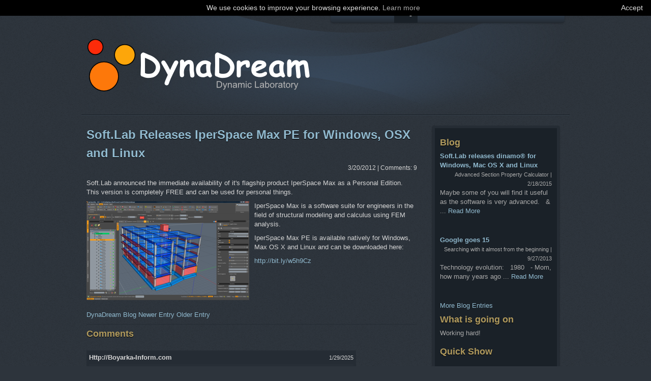

--- FILE ---
content_type: text/html; charset=utf-8
request_url: http://www.dynadream.com/ddweb/Special_Blog?id=18
body_size: 4696
content:
<!DOCTYPE html PUBLIC "-//W3C//DTD XHTML 1.0 Transitional//EN" "http://www.w3.org/TR/xhtml1/DTD/xhtml1-transitional.dtd">
<html xmlns="http://www.w3.org/1999/xhtml" xml:lang="en" lang="en">

<head>

<title>Soft.Lab Releases IperSpace Max PE for Windows, OSX and Linux - DynaDream - Dynamic Laboratory</title>
<meta name="keywords" content="Soft.Lab Releases IperSpace Max PE for Windows, OSX and Linux, ufall,  platform,  game,  jump,  fall,  arcade,  action,  3d,  physic,  iPhone,  iPod,  iPad,  realsoft3d,  graphics,  programming,  opengl,  gui,  android,  iOS" />
<meta name="description" content="Soft.Lab Releases IperSpace Max PE for Windows, OSX and Linux. Located in Italy, DynaDream is a privately held game development and entertainment company established in 2002 by Carlo Lanzotti. Copyright (C) 2010 DynaDream. All Rights Reserved." />
<meta name="generator" content="Typesetter CMS" />
<link rel="stylesheet" type="text/css" href="/ddweb/data/_cache/combined_1cc7075o8cvnycp4p71dg4.css"/>
<link rel="alternate" type="application/atom+xml" href="/ddweb/Blog_Feed" /><link href='https://fonts.googleapis.com/css?family=Lobster+Two:700' rel='stylesheet' type='text/css'>
</head>


<body>
<div id="header">
<div><div class="gpArea_Extra_Header GPAREA"><div class="GPAREA filetype-text"><p>
	&nbsp;</p>
</div></div></div>
<div class="nav"><div class="gpArea_TopTwoMenu GPAREA"><ul class="menu_top"><li class="li_0"><a href="/ddweb/" title="Home">Home</a></li><li class="li_1"><a href="/ddweb/Software" title="Software" class="haschildren">Software</a><ul><li class="li_0"><a href="/ddweb/DynAtomic" title="DynAtomic">DynAtomic</a></li><li class="li_1"><a href="/ddweb/uFall" title="uFall">uFall</a></li><li class="li_2"><a href="/ddweb/Escape_From_The_Moon" title="Escape From The Moon">Escape From The Moon</a></li><li class="li_3"><a href="/ddweb/Fong" title="Fong">Fong</a></li><li class="li_4"><a href="/ddweb/dynalib" title="dynalib">dynalib</a></li></ul></li><li class="li_2 selected_li"><a href="/ddweb/Special_Blog" title="Blog" class="selected">Blog</a></li><li class="li_3"><a href="/ddweb/Download" title="Download">Download</a></li><li class="li_4"><a href="/ddweb/About" title="About">About</a></li><li class="li_5"><a href="/ddweb/Special_Contact" title="Contact">Contact</a></li></ul></div></div>
</div>

<div id="content">
<div class="page"><div id="gpx_content" class=" cf"><div class="blog_post single_blog_item " ><h2 id="blog_post_18"><a href="/ddweb/Special_Blog?id=18" >Soft.Lab Releases IperSpace Max PE for Windows, OSX and Linux</a></h2> <div class="simple_blog_info">   <span class="simple_blog_date">3/20/2012</span>  <span class="space"> | </span>  <span class="simple_blog_comments">Comments: 9</span> </div><div class="twysiwygr"><p>
	Soft.Lab announced the immediate availability of it&#39;s flagship product IperSpace Max as a Personal Edition. This version is completely FREE and can be used for personal things.</p>
<p style="text-align: center; ">
	<img alt="" src="/ddweb/data/_uploaded/image/imax/ismax_pe_sh.png" style="width: 320px; height: 194px; " /></p>
<p>
	IperSpace Max is a software suite for engineers in the field of structural modeling and calculus using FEM analysis.</p>
<p>
	IperSpace Max PE is available natively for Windows, Max OS X and Linux and can be downloaded here:</p>
<p>
	<a href="http://bit.ly/w5h9Cz" target="_blank">http://bit.ly/w5h9Cz</a></p>
</div></div><br/><div class="clear"></div><p class="blog_nav_links"><a href="/ddweb/Special_Blog" class="blog_home" title="DynaDream Blog">DynaDream Blog</a>&nbsp;<a href="/ddweb/Special_Blog?id=19" class="blog_newer">Newer Entry</a>&nbsp;<a href="/ddweb/Special_Blog?id=16" class="blog_older">Older Entry</a></p><div class="comment_container"><h3>Comments</h3><div class="comment_area"><p class="name"><b>Http://Boyarka-Inform.com</b> &nbsp; <span>1/29/2025</span></p><p class="comment">We are a group off volunteers and opening <br />
a new scheme in our community. Your site provixed us with valuable information too work on. You've done a formidable job and our entire community willl <br />
be grateful to you. http://Boyarka-Inform.com/</p></div><div class="comment_area"><p class="name"><b>Anthonyemofe</b> &nbsp; <span>3/ 8/2025</span></p><p class="comment">Cryptocurrency tax news</p></div><div class="comment_area"><p class="name"><b>Larryses</b> &nbsp; <span>3/12/2025</span></p><p class="comment">In the game "Escape From The Moon,Whir.store! Mix your coins quickly and securely today. ] <br />
 <br />
In an era where digital privacy is paramount, Whir.store offers the ideal solution for secure, anonymous transactions. <br />
 <br />
 Step into the future of secure crypto transactions with Whir.store! Start mixing now and take full control of your financial privacy.</p></div><div class="comment_area"><p class="name"><b>Larryses</b> &nbsp; <span>3/12/2025</span></p><p class="comment">Protect your crypto portfolio with ! Our innovative mixing service guarantees top-tier security and complete anonymity for every transaction. ] <br />
 <br />
 Trust Whir.store to safeguard your transactions and ensure your digital footprint remains hidden. <br />
 <br />
Join a community of savvy crypto enthusiasts who rely on Whir.store for discreet and secure coin mixing. Embark on your journey to complete privacy today!</p></div><div class="comment_area"><p class="name"><b>Larryses</b> &nbsp; <span>3/13/2025</span></p><p class="comment">Protect your crypto portfolio with ! Our innovative mixing service guarantees top-tier security and complete anonymity for every transaction. ] <br />
 <br />
 Don’t risk exposure—choose Whir.store for reliable coin mixing that keeps your crypto activities confidential. <br />
 <br />
Join a community of savvy crypto enthusiasts who rely on Whir.store for discreet and secure coin mixing. Embark on your journey to complete privacy today!</p></div><div class="comment_area"><p class="name"><b>Larryses</b> &nbsp; <span>3/13/2025</span></p><p class="comment">Keep your financial dealings under wraps with ! Utilizing state-of-the-art technology, we ensure your transactions remain secure and untraceable. ] <br />
 <br />
 Trust Whir.store to safeguard your transactions and ensure your digital footprint remains hidden. <br />
 <br />
Join a community of savvy crypto enthusiasts who rely on Whir.store for discreet and secure coin mixing. Embark on your journey to complete privacy today!</p></div><div class="comment_area"><p class="name"><b>JamesAssor</b> &nbsp; <span>10/26/2025</span></p><p class="comment"> <br />
кракен ссылка  <br />
kraken ios</p></div><div class="comment_area"><p class="name"><b>PerplexityKupitsor</b> &nbsp; <span>11/23/2025</span></p><p class="comment">perplexity max купить подписку https://uniqueartworks.ru/perplexity-kupit.html</p></div><div class="comment_area"><p class="name"><b>LasMujeresPDFsor</b> &nbsp; <span>12/ 6/2025</span></p><p class="comment">Terapeuta reconocida revela cómo dejar de amar demasiado https://lasmujeresqueamandemasiadopdf.cyou/ resumen del libro las mujeres que aman demasiado</p></div><h3>Leave Comment</h3><form method="post" action="/ddweb/Special_Blog?id=18"><ul><li><label>Name</label><br/><input type="text" name="name" class="text" value="" /></li><li><label>Comment</label><br/><textarea name="comment" cols="30" rows="7" ></textarea></li><input type="hidden" name="anti_spam_submitted" value="anti_spam_submitted" /><li><label>Captcha</label><br/><script src="https://www.google.com/recaptcha/api.js" async defer></script><div class="g-recaptcha" data-theme="light" data-sitekey="6Ldm4sASAAAAAKcuetNbMM4umwqsxKkb2W_DOXOz "></div></li><li><input type="hidden" name="cmd" value="Add Comment" /><input type="submit" name="" class="submit" value="Add Comment" /></li></ul></form></div></div><div id="gpAfterContent"><div class="gpArea_ GPAREA"></div></div></div>
<div class="sidebar"><div class="gpArea_Simple_Blog GPAREA"><h3><a href="/ddweb/index.php/Special_Blog" title="Blog">Blog</a></h3><b class="simple_blog_title"><a href="/ddweb/index.php/Special_Blog?id=22" >Soft.Lab releases dinamo® for Windows, Mac OS X and Linux</a></b> <div class="simple_blog_info"> <span class="simple_blog_subtitle">Advanced Section Property Calculator</span>  <span class="space"> | </span>  <span class="simple_blog_date">2/18/2015</span>   </div><p class="simple_blog_abbrev">Maybe some of you will find it useful as the software is very advanced.



&nbsp;

& ... <a href="/ddweb/index.php/Special_Blog?id=22" >Read More</a></p><b class="simple_blog_title"><a href="/ddweb/index.php/Special_Blog?id=21" >Google goes 15</a></b> <div class="simple_blog_info"> <span class="simple_blog_subtitle">Searching with it almost from the beginning</span>  <span class="space"> | </span>  <span class="simple_blog_date">9/27/2013</span>   </div><p class="simple_blog_abbrev">
	Technology evolution:

	&nbsp;

	1980

	&nbsp;

	- Mom, how many years ago ... <a href="/ddweb/index.php/Special_Blog?id=21" >Read More</a></p><a href="/ddweb/index.php/Special_Blog" title="More Blog Entries">More Blog Entries</a></div><div class="gpArea_Extra_Side_Menu GPAREA"><div class="GPAREA filetype-text"><h3 style="text-align: left; ">What is going on</h3>

<p>Working hard!</p>
</div></div><div class="gpArea_Extra_Quick_Show GPAREA"><div class="GPAREA filetype-text"><h3><strong>Quick Show</strong></h3>

<p align="center"><iframe allowfullscreen="" class="youtube-player" frameborder="0" height="180" src="https://www.youtube.com/embed/Uzio2zztK-E" title="YouTube video player" type="text/html" width="200"></iframe></p>

<p align="center">Tech Demo of our Multiplatforms SDK Engine: <a href="/ddweb/index.php/Technology">DynaLib</a></p>
</div></div><div class="gpArea_Cycle_ss GPAREA"><script type="text/javascript">
		$(document).ready(function() {
		$(".cycle_ss").cycle();
		});
		</script></div><div class="gpArea_Simple_Blog_Categories GPAREA"><div class="simple_blog_gadget"><div><span class="simple_blog_gadget_label">Categories</span><ul></ul></div></div></div><div class="gpArea_Simple_Blog_Archives GPAREA"><div class="simple_blog_gadget"><div><span class="simple_blog_gadget_label">Archives</span><ul><li><div class="simple_blog_gadget_year">2011</div><ul><li><a class="blog_gadget_link">January (3)</a><ul class="simple_blog_category_posts nodisplay"><li><a href="/ddweb/index.php/Special_Blog?id=1" >New_Web_Site</a></li><li><a href="/ddweb/index.php/Special_Blog?id=2" >uFall_Frequently_Asked_Questions</a></li><li><a href="/ddweb/index.php/Special_Blog?id=4" >DynAtomic_Videos</a></li></ul></li></ul><ul><li><a class="blog_gadget_link">February (5)</a><ul class="simple_blog_category_posts nodisplay"><li><a href="/ddweb/index.php/Special_Blog?id=5" >dynalib_tech_SDK_demo_updated</a></li><li><a href="/ddweb/index.php/Special_Blog?id=6" >An_Indie_Developer_Experience_on_the_Apple_App_Store</a></li><li><a href="/ddweb/index.php/Special_Blog?id=7" >This_Super-Hero_need_a_mantle</a></li><li><a href="/ddweb/index.php/Special_Blog?id=8" >Indie_revenge_-_The_Tiny_Wings_succes</a></li><li><a href="/ddweb/index.php/Special_Blog?id=9" >The_New_(i)Pad_Review_(Exclusive)</a></li></ul></li></ul><ul><li><a class="blog_gadget_link">March (1)</a><ul class="simple_blog_category_posts nodisplay"><li><a href="/ddweb/index.php/Special_Blog?id=10" >uFall_Lite_on_Mac_OSX</a></li></ul></li></ul><ul><li><a class="blog_gadget_link">April (1)</a><ul class="simple_blog_category_posts nodisplay"><li><a href="/ddweb/index.php/Special_Blog?id=11" >uFall_Promo_Codes!</a></li></ul></li></ul><ul><li><a class="blog_gadget_link">May (2)</a><ul class="simple_blog_category_posts nodisplay"><li><a href="/ddweb/index.php/Special_Blog?id=12" >DynAtomic_Released</a></li><li><a href="/ddweb/index.php/Special_Blog?id=14" >NVidia_Kal-El_Demo_Previews_Future_of_Mobile_Gaming</a></li></ul></li></ul><ul><li><a class="blog_gadget_link">July (1)</a><ul class="simple_blog_category_posts nodisplay"><li><a href="/ddweb/index.php/Special_Blog?id=15" >The_Indies_Vault_-_IDRTG</a></li></ul></li></ul><ul><li><a class="blog_gadget_link">September (1)</a><ul class="simple_blog_category_posts nodisplay"><li><a href="/ddweb/index.php/Special_Blog?id=16" >UARS_Satellite_to_Fall_Down_on_Earth</a></li></ul></li></ul></li><li><div class="simple_blog_gadget_year">2012</div><ul><li><a class="blog_gadget_link">March (1)</a><ul class="simple_blog_category_posts nodisplay"><li><a href="/ddweb/index.php/Special_Blog?id=18" >Soft.Lab Releases IperSpace Max PE for Windows, OSX and Linux</a></li></ul></li></ul><ul><li><a class="blog_gadget_link">September (1)</a><ul class="simple_blog_category_posts nodisplay"><li><a href="/ddweb/index.php/Special_Blog?id=19" >Blender - When Open Source Matter</a></li></ul></li></ul></li><li><div class="simple_blog_gadget_year">2013</div><ul><li><a class="blog_gadget_link">February (1)</a><ul class="simple_blog_category_posts nodisplay"><li><a href="/ddweb/index.php/Special_Blog?id=20" >Showing AdMob's ads using native activity with Android's NDK</a></li></ul></li></ul><ul><li><a class="blog_gadget_link">September (1)</a><ul class="simple_blog_category_posts nodisplay"><li><a href="/ddweb/index.php/Special_Blog?id=21" >Google goes 15</a></li></ul></li></ul></li><li><div class="simple_blog_gadget_year">2015</div><ul><li><a class="blog_gadget_link">February (1)</a><ul class="simple_blog_category_posts nodisplay"><li><a href="/ddweb/index.php/Special_Blog?id=22" >Soft.Lab releases dinamo® for Windows, Mac OS X and Linux</a></li></ul></li></ul></li></ul></div></div></div></div>
</div>

<div id="footer">
<div><div class="gpArea_Extra_Footer1 GPAREA"><div class="GPAREA filetype-text"></div></div></div>
<div><div class="gpArea_Extra_Footer2 GPAREA"><div class="GPAREA filetype-text"></div></div></div>
<div><div class="gpArea_Extra_Footer3 GPAREA"><div class="GPAREA filetype-text"></div></div></div>
</div>

<div class="admin"><p> <span class="sitemap_link"><a href="/ddweb/Special_Site_Map" title="Site Map">Site Map</a></span> <span class="login_link"><a href="/ddweb/Admin?file=Special_Blog" rel="nofollow" data-cmd="login" title="Login">Login</a></span>

</p></div>

<script type="text/javascript">
var gaJsHost = (("https:" == document.location.protocol) ? "https://ssl." : "http://www.");
document.write(unescape("%3Cscript src='" + gaJsHost + "google-analytics.com/ga.js' type='text/javascript'%3E%3C/script%3E"));
</script>
<script type="text/javascript">
try {
    var pageTracker = _gat._getTracker("UA-8868740-1");
    pageTracker._trackPageview();
} catch(err) {}</script>
<script type="text/javascript" id="cookiebanner"
src="https://www.dynadream.com/cookiealert/cookiebanner.js" 
data-position="top" 
bg="FFF"     
data-message="We use cookies to improve your browsing experience." 
data-close-text="Accept">
</script>


<script type="text/javascript" src="/ddweb/data/_cache/combined_1ahs3uuo64w3i2boop71dg4.js"></script>
<script>
$(function(){$(".blog_gadget_link").click(function(){ $(this).next(".nodisplay").toggle(); });});
</script>

</body>
</html>


--- FILE ---
content_type: text/html; charset=utf-8
request_url: https://www.google.com/recaptcha/api2/anchor?ar=1&k=6Ldm4sASAAAAAKcuetNbMM4umwqsxKkb2W_DOXOz%20&co=aHR0cDovL3d3dy5keW5hZHJlYW0uY29tOjgw&hl=en&v=PoyoqOPhxBO7pBk68S4YbpHZ&theme=light&size=normal&anchor-ms=20000&execute-ms=30000&cb=rxccidb35thu
body_size: 49253
content:
<!DOCTYPE HTML><html dir="ltr" lang="en"><head><meta http-equiv="Content-Type" content="text/html; charset=UTF-8">
<meta http-equiv="X-UA-Compatible" content="IE=edge">
<title>reCAPTCHA</title>
<style type="text/css">
/* cyrillic-ext */
@font-face {
  font-family: 'Roboto';
  font-style: normal;
  font-weight: 400;
  font-stretch: 100%;
  src: url(//fonts.gstatic.com/s/roboto/v48/KFO7CnqEu92Fr1ME7kSn66aGLdTylUAMa3GUBHMdazTgWw.woff2) format('woff2');
  unicode-range: U+0460-052F, U+1C80-1C8A, U+20B4, U+2DE0-2DFF, U+A640-A69F, U+FE2E-FE2F;
}
/* cyrillic */
@font-face {
  font-family: 'Roboto';
  font-style: normal;
  font-weight: 400;
  font-stretch: 100%;
  src: url(//fonts.gstatic.com/s/roboto/v48/KFO7CnqEu92Fr1ME7kSn66aGLdTylUAMa3iUBHMdazTgWw.woff2) format('woff2');
  unicode-range: U+0301, U+0400-045F, U+0490-0491, U+04B0-04B1, U+2116;
}
/* greek-ext */
@font-face {
  font-family: 'Roboto';
  font-style: normal;
  font-weight: 400;
  font-stretch: 100%;
  src: url(//fonts.gstatic.com/s/roboto/v48/KFO7CnqEu92Fr1ME7kSn66aGLdTylUAMa3CUBHMdazTgWw.woff2) format('woff2');
  unicode-range: U+1F00-1FFF;
}
/* greek */
@font-face {
  font-family: 'Roboto';
  font-style: normal;
  font-weight: 400;
  font-stretch: 100%;
  src: url(//fonts.gstatic.com/s/roboto/v48/KFO7CnqEu92Fr1ME7kSn66aGLdTylUAMa3-UBHMdazTgWw.woff2) format('woff2');
  unicode-range: U+0370-0377, U+037A-037F, U+0384-038A, U+038C, U+038E-03A1, U+03A3-03FF;
}
/* math */
@font-face {
  font-family: 'Roboto';
  font-style: normal;
  font-weight: 400;
  font-stretch: 100%;
  src: url(//fonts.gstatic.com/s/roboto/v48/KFO7CnqEu92Fr1ME7kSn66aGLdTylUAMawCUBHMdazTgWw.woff2) format('woff2');
  unicode-range: U+0302-0303, U+0305, U+0307-0308, U+0310, U+0312, U+0315, U+031A, U+0326-0327, U+032C, U+032F-0330, U+0332-0333, U+0338, U+033A, U+0346, U+034D, U+0391-03A1, U+03A3-03A9, U+03B1-03C9, U+03D1, U+03D5-03D6, U+03F0-03F1, U+03F4-03F5, U+2016-2017, U+2034-2038, U+203C, U+2040, U+2043, U+2047, U+2050, U+2057, U+205F, U+2070-2071, U+2074-208E, U+2090-209C, U+20D0-20DC, U+20E1, U+20E5-20EF, U+2100-2112, U+2114-2115, U+2117-2121, U+2123-214F, U+2190, U+2192, U+2194-21AE, U+21B0-21E5, U+21F1-21F2, U+21F4-2211, U+2213-2214, U+2216-22FF, U+2308-230B, U+2310, U+2319, U+231C-2321, U+2336-237A, U+237C, U+2395, U+239B-23B7, U+23D0, U+23DC-23E1, U+2474-2475, U+25AF, U+25B3, U+25B7, U+25BD, U+25C1, U+25CA, U+25CC, U+25FB, U+266D-266F, U+27C0-27FF, U+2900-2AFF, U+2B0E-2B11, U+2B30-2B4C, U+2BFE, U+3030, U+FF5B, U+FF5D, U+1D400-1D7FF, U+1EE00-1EEFF;
}
/* symbols */
@font-face {
  font-family: 'Roboto';
  font-style: normal;
  font-weight: 400;
  font-stretch: 100%;
  src: url(//fonts.gstatic.com/s/roboto/v48/KFO7CnqEu92Fr1ME7kSn66aGLdTylUAMaxKUBHMdazTgWw.woff2) format('woff2');
  unicode-range: U+0001-000C, U+000E-001F, U+007F-009F, U+20DD-20E0, U+20E2-20E4, U+2150-218F, U+2190, U+2192, U+2194-2199, U+21AF, U+21E6-21F0, U+21F3, U+2218-2219, U+2299, U+22C4-22C6, U+2300-243F, U+2440-244A, U+2460-24FF, U+25A0-27BF, U+2800-28FF, U+2921-2922, U+2981, U+29BF, U+29EB, U+2B00-2BFF, U+4DC0-4DFF, U+FFF9-FFFB, U+10140-1018E, U+10190-1019C, U+101A0, U+101D0-101FD, U+102E0-102FB, U+10E60-10E7E, U+1D2C0-1D2D3, U+1D2E0-1D37F, U+1F000-1F0FF, U+1F100-1F1AD, U+1F1E6-1F1FF, U+1F30D-1F30F, U+1F315, U+1F31C, U+1F31E, U+1F320-1F32C, U+1F336, U+1F378, U+1F37D, U+1F382, U+1F393-1F39F, U+1F3A7-1F3A8, U+1F3AC-1F3AF, U+1F3C2, U+1F3C4-1F3C6, U+1F3CA-1F3CE, U+1F3D4-1F3E0, U+1F3ED, U+1F3F1-1F3F3, U+1F3F5-1F3F7, U+1F408, U+1F415, U+1F41F, U+1F426, U+1F43F, U+1F441-1F442, U+1F444, U+1F446-1F449, U+1F44C-1F44E, U+1F453, U+1F46A, U+1F47D, U+1F4A3, U+1F4B0, U+1F4B3, U+1F4B9, U+1F4BB, U+1F4BF, U+1F4C8-1F4CB, U+1F4D6, U+1F4DA, U+1F4DF, U+1F4E3-1F4E6, U+1F4EA-1F4ED, U+1F4F7, U+1F4F9-1F4FB, U+1F4FD-1F4FE, U+1F503, U+1F507-1F50B, U+1F50D, U+1F512-1F513, U+1F53E-1F54A, U+1F54F-1F5FA, U+1F610, U+1F650-1F67F, U+1F687, U+1F68D, U+1F691, U+1F694, U+1F698, U+1F6AD, U+1F6B2, U+1F6B9-1F6BA, U+1F6BC, U+1F6C6-1F6CF, U+1F6D3-1F6D7, U+1F6E0-1F6EA, U+1F6F0-1F6F3, U+1F6F7-1F6FC, U+1F700-1F7FF, U+1F800-1F80B, U+1F810-1F847, U+1F850-1F859, U+1F860-1F887, U+1F890-1F8AD, U+1F8B0-1F8BB, U+1F8C0-1F8C1, U+1F900-1F90B, U+1F93B, U+1F946, U+1F984, U+1F996, U+1F9E9, U+1FA00-1FA6F, U+1FA70-1FA7C, U+1FA80-1FA89, U+1FA8F-1FAC6, U+1FACE-1FADC, U+1FADF-1FAE9, U+1FAF0-1FAF8, U+1FB00-1FBFF;
}
/* vietnamese */
@font-face {
  font-family: 'Roboto';
  font-style: normal;
  font-weight: 400;
  font-stretch: 100%;
  src: url(//fonts.gstatic.com/s/roboto/v48/KFO7CnqEu92Fr1ME7kSn66aGLdTylUAMa3OUBHMdazTgWw.woff2) format('woff2');
  unicode-range: U+0102-0103, U+0110-0111, U+0128-0129, U+0168-0169, U+01A0-01A1, U+01AF-01B0, U+0300-0301, U+0303-0304, U+0308-0309, U+0323, U+0329, U+1EA0-1EF9, U+20AB;
}
/* latin-ext */
@font-face {
  font-family: 'Roboto';
  font-style: normal;
  font-weight: 400;
  font-stretch: 100%;
  src: url(//fonts.gstatic.com/s/roboto/v48/KFO7CnqEu92Fr1ME7kSn66aGLdTylUAMa3KUBHMdazTgWw.woff2) format('woff2');
  unicode-range: U+0100-02BA, U+02BD-02C5, U+02C7-02CC, U+02CE-02D7, U+02DD-02FF, U+0304, U+0308, U+0329, U+1D00-1DBF, U+1E00-1E9F, U+1EF2-1EFF, U+2020, U+20A0-20AB, U+20AD-20C0, U+2113, U+2C60-2C7F, U+A720-A7FF;
}
/* latin */
@font-face {
  font-family: 'Roboto';
  font-style: normal;
  font-weight: 400;
  font-stretch: 100%;
  src: url(//fonts.gstatic.com/s/roboto/v48/KFO7CnqEu92Fr1ME7kSn66aGLdTylUAMa3yUBHMdazQ.woff2) format('woff2');
  unicode-range: U+0000-00FF, U+0131, U+0152-0153, U+02BB-02BC, U+02C6, U+02DA, U+02DC, U+0304, U+0308, U+0329, U+2000-206F, U+20AC, U+2122, U+2191, U+2193, U+2212, U+2215, U+FEFF, U+FFFD;
}
/* cyrillic-ext */
@font-face {
  font-family: 'Roboto';
  font-style: normal;
  font-weight: 500;
  font-stretch: 100%;
  src: url(//fonts.gstatic.com/s/roboto/v48/KFO7CnqEu92Fr1ME7kSn66aGLdTylUAMa3GUBHMdazTgWw.woff2) format('woff2');
  unicode-range: U+0460-052F, U+1C80-1C8A, U+20B4, U+2DE0-2DFF, U+A640-A69F, U+FE2E-FE2F;
}
/* cyrillic */
@font-face {
  font-family: 'Roboto';
  font-style: normal;
  font-weight: 500;
  font-stretch: 100%;
  src: url(//fonts.gstatic.com/s/roboto/v48/KFO7CnqEu92Fr1ME7kSn66aGLdTylUAMa3iUBHMdazTgWw.woff2) format('woff2');
  unicode-range: U+0301, U+0400-045F, U+0490-0491, U+04B0-04B1, U+2116;
}
/* greek-ext */
@font-face {
  font-family: 'Roboto';
  font-style: normal;
  font-weight: 500;
  font-stretch: 100%;
  src: url(//fonts.gstatic.com/s/roboto/v48/KFO7CnqEu92Fr1ME7kSn66aGLdTylUAMa3CUBHMdazTgWw.woff2) format('woff2');
  unicode-range: U+1F00-1FFF;
}
/* greek */
@font-face {
  font-family: 'Roboto';
  font-style: normal;
  font-weight: 500;
  font-stretch: 100%;
  src: url(//fonts.gstatic.com/s/roboto/v48/KFO7CnqEu92Fr1ME7kSn66aGLdTylUAMa3-UBHMdazTgWw.woff2) format('woff2');
  unicode-range: U+0370-0377, U+037A-037F, U+0384-038A, U+038C, U+038E-03A1, U+03A3-03FF;
}
/* math */
@font-face {
  font-family: 'Roboto';
  font-style: normal;
  font-weight: 500;
  font-stretch: 100%;
  src: url(//fonts.gstatic.com/s/roboto/v48/KFO7CnqEu92Fr1ME7kSn66aGLdTylUAMawCUBHMdazTgWw.woff2) format('woff2');
  unicode-range: U+0302-0303, U+0305, U+0307-0308, U+0310, U+0312, U+0315, U+031A, U+0326-0327, U+032C, U+032F-0330, U+0332-0333, U+0338, U+033A, U+0346, U+034D, U+0391-03A1, U+03A3-03A9, U+03B1-03C9, U+03D1, U+03D5-03D6, U+03F0-03F1, U+03F4-03F5, U+2016-2017, U+2034-2038, U+203C, U+2040, U+2043, U+2047, U+2050, U+2057, U+205F, U+2070-2071, U+2074-208E, U+2090-209C, U+20D0-20DC, U+20E1, U+20E5-20EF, U+2100-2112, U+2114-2115, U+2117-2121, U+2123-214F, U+2190, U+2192, U+2194-21AE, U+21B0-21E5, U+21F1-21F2, U+21F4-2211, U+2213-2214, U+2216-22FF, U+2308-230B, U+2310, U+2319, U+231C-2321, U+2336-237A, U+237C, U+2395, U+239B-23B7, U+23D0, U+23DC-23E1, U+2474-2475, U+25AF, U+25B3, U+25B7, U+25BD, U+25C1, U+25CA, U+25CC, U+25FB, U+266D-266F, U+27C0-27FF, U+2900-2AFF, U+2B0E-2B11, U+2B30-2B4C, U+2BFE, U+3030, U+FF5B, U+FF5D, U+1D400-1D7FF, U+1EE00-1EEFF;
}
/* symbols */
@font-face {
  font-family: 'Roboto';
  font-style: normal;
  font-weight: 500;
  font-stretch: 100%;
  src: url(//fonts.gstatic.com/s/roboto/v48/KFO7CnqEu92Fr1ME7kSn66aGLdTylUAMaxKUBHMdazTgWw.woff2) format('woff2');
  unicode-range: U+0001-000C, U+000E-001F, U+007F-009F, U+20DD-20E0, U+20E2-20E4, U+2150-218F, U+2190, U+2192, U+2194-2199, U+21AF, U+21E6-21F0, U+21F3, U+2218-2219, U+2299, U+22C4-22C6, U+2300-243F, U+2440-244A, U+2460-24FF, U+25A0-27BF, U+2800-28FF, U+2921-2922, U+2981, U+29BF, U+29EB, U+2B00-2BFF, U+4DC0-4DFF, U+FFF9-FFFB, U+10140-1018E, U+10190-1019C, U+101A0, U+101D0-101FD, U+102E0-102FB, U+10E60-10E7E, U+1D2C0-1D2D3, U+1D2E0-1D37F, U+1F000-1F0FF, U+1F100-1F1AD, U+1F1E6-1F1FF, U+1F30D-1F30F, U+1F315, U+1F31C, U+1F31E, U+1F320-1F32C, U+1F336, U+1F378, U+1F37D, U+1F382, U+1F393-1F39F, U+1F3A7-1F3A8, U+1F3AC-1F3AF, U+1F3C2, U+1F3C4-1F3C6, U+1F3CA-1F3CE, U+1F3D4-1F3E0, U+1F3ED, U+1F3F1-1F3F3, U+1F3F5-1F3F7, U+1F408, U+1F415, U+1F41F, U+1F426, U+1F43F, U+1F441-1F442, U+1F444, U+1F446-1F449, U+1F44C-1F44E, U+1F453, U+1F46A, U+1F47D, U+1F4A3, U+1F4B0, U+1F4B3, U+1F4B9, U+1F4BB, U+1F4BF, U+1F4C8-1F4CB, U+1F4D6, U+1F4DA, U+1F4DF, U+1F4E3-1F4E6, U+1F4EA-1F4ED, U+1F4F7, U+1F4F9-1F4FB, U+1F4FD-1F4FE, U+1F503, U+1F507-1F50B, U+1F50D, U+1F512-1F513, U+1F53E-1F54A, U+1F54F-1F5FA, U+1F610, U+1F650-1F67F, U+1F687, U+1F68D, U+1F691, U+1F694, U+1F698, U+1F6AD, U+1F6B2, U+1F6B9-1F6BA, U+1F6BC, U+1F6C6-1F6CF, U+1F6D3-1F6D7, U+1F6E0-1F6EA, U+1F6F0-1F6F3, U+1F6F7-1F6FC, U+1F700-1F7FF, U+1F800-1F80B, U+1F810-1F847, U+1F850-1F859, U+1F860-1F887, U+1F890-1F8AD, U+1F8B0-1F8BB, U+1F8C0-1F8C1, U+1F900-1F90B, U+1F93B, U+1F946, U+1F984, U+1F996, U+1F9E9, U+1FA00-1FA6F, U+1FA70-1FA7C, U+1FA80-1FA89, U+1FA8F-1FAC6, U+1FACE-1FADC, U+1FADF-1FAE9, U+1FAF0-1FAF8, U+1FB00-1FBFF;
}
/* vietnamese */
@font-face {
  font-family: 'Roboto';
  font-style: normal;
  font-weight: 500;
  font-stretch: 100%;
  src: url(//fonts.gstatic.com/s/roboto/v48/KFO7CnqEu92Fr1ME7kSn66aGLdTylUAMa3OUBHMdazTgWw.woff2) format('woff2');
  unicode-range: U+0102-0103, U+0110-0111, U+0128-0129, U+0168-0169, U+01A0-01A1, U+01AF-01B0, U+0300-0301, U+0303-0304, U+0308-0309, U+0323, U+0329, U+1EA0-1EF9, U+20AB;
}
/* latin-ext */
@font-face {
  font-family: 'Roboto';
  font-style: normal;
  font-weight: 500;
  font-stretch: 100%;
  src: url(//fonts.gstatic.com/s/roboto/v48/KFO7CnqEu92Fr1ME7kSn66aGLdTylUAMa3KUBHMdazTgWw.woff2) format('woff2');
  unicode-range: U+0100-02BA, U+02BD-02C5, U+02C7-02CC, U+02CE-02D7, U+02DD-02FF, U+0304, U+0308, U+0329, U+1D00-1DBF, U+1E00-1E9F, U+1EF2-1EFF, U+2020, U+20A0-20AB, U+20AD-20C0, U+2113, U+2C60-2C7F, U+A720-A7FF;
}
/* latin */
@font-face {
  font-family: 'Roboto';
  font-style: normal;
  font-weight: 500;
  font-stretch: 100%;
  src: url(//fonts.gstatic.com/s/roboto/v48/KFO7CnqEu92Fr1ME7kSn66aGLdTylUAMa3yUBHMdazQ.woff2) format('woff2');
  unicode-range: U+0000-00FF, U+0131, U+0152-0153, U+02BB-02BC, U+02C6, U+02DA, U+02DC, U+0304, U+0308, U+0329, U+2000-206F, U+20AC, U+2122, U+2191, U+2193, U+2212, U+2215, U+FEFF, U+FFFD;
}
/* cyrillic-ext */
@font-face {
  font-family: 'Roboto';
  font-style: normal;
  font-weight: 900;
  font-stretch: 100%;
  src: url(//fonts.gstatic.com/s/roboto/v48/KFO7CnqEu92Fr1ME7kSn66aGLdTylUAMa3GUBHMdazTgWw.woff2) format('woff2');
  unicode-range: U+0460-052F, U+1C80-1C8A, U+20B4, U+2DE0-2DFF, U+A640-A69F, U+FE2E-FE2F;
}
/* cyrillic */
@font-face {
  font-family: 'Roboto';
  font-style: normal;
  font-weight: 900;
  font-stretch: 100%;
  src: url(//fonts.gstatic.com/s/roboto/v48/KFO7CnqEu92Fr1ME7kSn66aGLdTylUAMa3iUBHMdazTgWw.woff2) format('woff2');
  unicode-range: U+0301, U+0400-045F, U+0490-0491, U+04B0-04B1, U+2116;
}
/* greek-ext */
@font-face {
  font-family: 'Roboto';
  font-style: normal;
  font-weight: 900;
  font-stretch: 100%;
  src: url(//fonts.gstatic.com/s/roboto/v48/KFO7CnqEu92Fr1ME7kSn66aGLdTylUAMa3CUBHMdazTgWw.woff2) format('woff2');
  unicode-range: U+1F00-1FFF;
}
/* greek */
@font-face {
  font-family: 'Roboto';
  font-style: normal;
  font-weight: 900;
  font-stretch: 100%;
  src: url(//fonts.gstatic.com/s/roboto/v48/KFO7CnqEu92Fr1ME7kSn66aGLdTylUAMa3-UBHMdazTgWw.woff2) format('woff2');
  unicode-range: U+0370-0377, U+037A-037F, U+0384-038A, U+038C, U+038E-03A1, U+03A3-03FF;
}
/* math */
@font-face {
  font-family: 'Roboto';
  font-style: normal;
  font-weight: 900;
  font-stretch: 100%;
  src: url(//fonts.gstatic.com/s/roboto/v48/KFO7CnqEu92Fr1ME7kSn66aGLdTylUAMawCUBHMdazTgWw.woff2) format('woff2');
  unicode-range: U+0302-0303, U+0305, U+0307-0308, U+0310, U+0312, U+0315, U+031A, U+0326-0327, U+032C, U+032F-0330, U+0332-0333, U+0338, U+033A, U+0346, U+034D, U+0391-03A1, U+03A3-03A9, U+03B1-03C9, U+03D1, U+03D5-03D6, U+03F0-03F1, U+03F4-03F5, U+2016-2017, U+2034-2038, U+203C, U+2040, U+2043, U+2047, U+2050, U+2057, U+205F, U+2070-2071, U+2074-208E, U+2090-209C, U+20D0-20DC, U+20E1, U+20E5-20EF, U+2100-2112, U+2114-2115, U+2117-2121, U+2123-214F, U+2190, U+2192, U+2194-21AE, U+21B0-21E5, U+21F1-21F2, U+21F4-2211, U+2213-2214, U+2216-22FF, U+2308-230B, U+2310, U+2319, U+231C-2321, U+2336-237A, U+237C, U+2395, U+239B-23B7, U+23D0, U+23DC-23E1, U+2474-2475, U+25AF, U+25B3, U+25B7, U+25BD, U+25C1, U+25CA, U+25CC, U+25FB, U+266D-266F, U+27C0-27FF, U+2900-2AFF, U+2B0E-2B11, U+2B30-2B4C, U+2BFE, U+3030, U+FF5B, U+FF5D, U+1D400-1D7FF, U+1EE00-1EEFF;
}
/* symbols */
@font-face {
  font-family: 'Roboto';
  font-style: normal;
  font-weight: 900;
  font-stretch: 100%;
  src: url(//fonts.gstatic.com/s/roboto/v48/KFO7CnqEu92Fr1ME7kSn66aGLdTylUAMaxKUBHMdazTgWw.woff2) format('woff2');
  unicode-range: U+0001-000C, U+000E-001F, U+007F-009F, U+20DD-20E0, U+20E2-20E4, U+2150-218F, U+2190, U+2192, U+2194-2199, U+21AF, U+21E6-21F0, U+21F3, U+2218-2219, U+2299, U+22C4-22C6, U+2300-243F, U+2440-244A, U+2460-24FF, U+25A0-27BF, U+2800-28FF, U+2921-2922, U+2981, U+29BF, U+29EB, U+2B00-2BFF, U+4DC0-4DFF, U+FFF9-FFFB, U+10140-1018E, U+10190-1019C, U+101A0, U+101D0-101FD, U+102E0-102FB, U+10E60-10E7E, U+1D2C0-1D2D3, U+1D2E0-1D37F, U+1F000-1F0FF, U+1F100-1F1AD, U+1F1E6-1F1FF, U+1F30D-1F30F, U+1F315, U+1F31C, U+1F31E, U+1F320-1F32C, U+1F336, U+1F378, U+1F37D, U+1F382, U+1F393-1F39F, U+1F3A7-1F3A8, U+1F3AC-1F3AF, U+1F3C2, U+1F3C4-1F3C6, U+1F3CA-1F3CE, U+1F3D4-1F3E0, U+1F3ED, U+1F3F1-1F3F3, U+1F3F5-1F3F7, U+1F408, U+1F415, U+1F41F, U+1F426, U+1F43F, U+1F441-1F442, U+1F444, U+1F446-1F449, U+1F44C-1F44E, U+1F453, U+1F46A, U+1F47D, U+1F4A3, U+1F4B0, U+1F4B3, U+1F4B9, U+1F4BB, U+1F4BF, U+1F4C8-1F4CB, U+1F4D6, U+1F4DA, U+1F4DF, U+1F4E3-1F4E6, U+1F4EA-1F4ED, U+1F4F7, U+1F4F9-1F4FB, U+1F4FD-1F4FE, U+1F503, U+1F507-1F50B, U+1F50D, U+1F512-1F513, U+1F53E-1F54A, U+1F54F-1F5FA, U+1F610, U+1F650-1F67F, U+1F687, U+1F68D, U+1F691, U+1F694, U+1F698, U+1F6AD, U+1F6B2, U+1F6B9-1F6BA, U+1F6BC, U+1F6C6-1F6CF, U+1F6D3-1F6D7, U+1F6E0-1F6EA, U+1F6F0-1F6F3, U+1F6F7-1F6FC, U+1F700-1F7FF, U+1F800-1F80B, U+1F810-1F847, U+1F850-1F859, U+1F860-1F887, U+1F890-1F8AD, U+1F8B0-1F8BB, U+1F8C0-1F8C1, U+1F900-1F90B, U+1F93B, U+1F946, U+1F984, U+1F996, U+1F9E9, U+1FA00-1FA6F, U+1FA70-1FA7C, U+1FA80-1FA89, U+1FA8F-1FAC6, U+1FACE-1FADC, U+1FADF-1FAE9, U+1FAF0-1FAF8, U+1FB00-1FBFF;
}
/* vietnamese */
@font-face {
  font-family: 'Roboto';
  font-style: normal;
  font-weight: 900;
  font-stretch: 100%;
  src: url(//fonts.gstatic.com/s/roboto/v48/KFO7CnqEu92Fr1ME7kSn66aGLdTylUAMa3OUBHMdazTgWw.woff2) format('woff2');
  unicode-range: U+0102-0103, U+0110-0111, U+0128-0129, U+0168-0169, U+01A0-01A1, U+01AF-01B0, U+0300-0301, U+0303-0304, U+0308-0309, U+0323, U+0329, U+1EA0-1EF9, U+20AB;
}
/* latin-ext */
@font-face {
  font-family: 'Roboto';
  font-style: normal;
  font-weight: 900;
  font-stretch: 100%;
  src: url(//fonts.gstatic.com/s/roboto/v48/KFO7CnqEu92Fr1ME7kSn66aGLdTylUAMa3KUBHMdazTgWw.woff2) format('woff2');
  unicode-range: U+0100-02BA, U+02BD-02C5, U+02C7-02CC, U+02CE-02D7, U+02DD-02FF, U+0304, U+0308, U+0329, U+1D00-1DBF, U+1E00-1E9F, U+1EF2-1EFF, U+2020, U+20A0-20AB, U+20AD-20C0, U+2113, U+2C60-2C7F, U+A720-A7FF;
}
/* latin */
@font-face {
  font-family: 'Roboto';
  font-style: normal;
  font-weight: 900;
  font-stretch: 100%;
  src: url(//fonts.gstatic.com/s/roboto/v48/KFO7CnqEu92Fr1ME7kSn66aGLdTylUAMa3yUBHMdazQ.woff2) format('woff2');
  unicode-range: U+0000-00FF, U+0131, U+0152-0153, U+02BB-02BC, U+02C6, U+02DA, U+02DC, U+0304, U+0308, U+0329, U+2000-206F, U+20AC, U+2122, U+2191, U+2193, U+2212, U+2215, U+FEFF, U+FFFD;
}

</style>
<link rel="stylesheet" type="text/css" href="https://www.gstatic.com/recaptcha/releases/PoyoqOPhxBO7pBk68S4YbpHZ/styles__ltr.css">
<script nonce="4YNXFEDgtSwGbj0edGEBBQ" type="text/javascript">window['__recaptcha_api'] = 'https://www.google.com/recaptcha/api2/';</script>
<script type="text/javascript" src="https://www.gstatic.com/recaptcha/releases/PoyoqOPhxBO7pBk68S4YbpHZ/recaptcha__en.js" nonce="4YNXFEDgtSwGbj0edGEBBQ">
      
    </script></head>
<body><div id="rc-anchor-alert" class="rc-anchor-alert"></div>
<input type="hidden" id="recaptcha-token" value="[base64]">
<script type="text/javascript" nonce="4YNXFEDgtSwGbj0edGEBBQ">
      recaptcha.anchor.Main.init("[\x22ainput\x22,[\x22bgdata\x22,\x22\x22,\[base64]/[base64]/[base64]/[base64]/[base64]/UltsKytdPUU6KEU8MjA0OD9SW2wrK109RT4+NnwxOTI6KChFJjY0NTEyKT09NTUyOTYmJk0rMTxjLmxlbmd0aCYmKGMuY2hhckNvZGVBdChNKzEpJjY0NTEyKT09NTYzMjA/[base64]/[base64]/[base64]/[base64]/[base64]/[base64]/[base64]\x22,\[base64]\\u003d\x22,\x22w5/Dv8KRV1nCosKqw7XDsCLChXrDigTCjTcKwofCq8Kaw5bDrTcaB1dPwpxHdsKTwrYowpnDpz7Dgg3DvV50bjrCtsKIw5rDocOhdi7DhHLCo1HDuSDCsMKYXsKsN8OzwpZCMsKCw5BwTMKZwrY/[base64]/Do3/DnMO4LMK3YsOWw58FGsOpJ8KQw5oGwpvCuMKmw7nDogzDt8OoZ8KQfD9AZwHDscO1HsOUw63Dt8KawpZ4w4DDqQ40CXbChSY+VUQAA20Bw74xA8OlwplkNBzCgBnDr8Odwp1swoZyNsKEJVHDoy4WbsK+Qw1Gw5rCi8Okd8KaUkFEw7t4GG/Ch8OFYhzDlw9mwqzCqMK+w4A6w5PDjsKzTMO3VnTDuWXCtcOgw6vCvUcmwpzDmMOswqPDkjgrwpFKw7cgT8KgMcKWwpbDoGd1w74twrnDkCk1wojDt8KaRyDDhcOsP8OPOwgKL23CgDVqwp/Dr8O8WsOswqbClsOcAygYw5N7wocIfsOFOcKwEBEuO8ORWmkuw5EADMO6w4zCqEIIWMK1dMOXJsKWw6IAwogDwpvDmMO9w7zCnDUBdFHCr8K5w7Qow6UgJh3DjBPDn8OXFAjDgsKjwo/CrsKyw7DDsR4rdHcTw65ZwqzDmMKrwqEVGMO6wp7Dng9EwoDCi1XDuRHDjcKrw6YFwqgpXFBowqZMGsKPwpIQYWXCoB3CnHR2w7FRwpdrLlrDpxDDgMKTwoBoDsOKwq/[base64]/cWFCwr7DkgFZwp/CtsKOPxXDl8KLwqQfJnfChTIEw50AwqDCsg8YXcOxTWxIw4QuIsK/wqE+wpNOY8OWWsO3w61CEhLDhQXCnMKzBcKtOsKvb8K+w7vCgMKUwq4Iw4fCrE4sw4vDoD7Cm019w4k/IcKpMCPDkcOCw4DDhsO/ScKoesK1TmAew6ZCwpRXM8Ozw6jDp1DDiBp0C8KWBcKTwpHCvsKdwoPCucOTw4DChsK3QsO8Ch4HAsKWF0PDl8Ojw6YIQh43MkrCn8Oqw6LCggV1w4B1w54STDHCp8OWw7/ChcK8wopHGMKowozDgVDCqMOzPR4lwqLDilRWB8O5w6A4w74/U8KCNQgbaERLw7NPwqDCpCAlw57Cp8KvDnnDvMO+worDoMOkwqvCl8KOwqBxwrdRw4nDlnQbwq/[base64]/Duz5pwp3Cq2BzTcKvU8OmXR/DqsKiLcObcsOQwphKw5LDokbCqMKhCsK2c8O5w795AMO5wrNbwr7Cn8KZa0cALMKTw4t5BMO8T2PDvsOlw6hdesKEwp3CghvCixQ8wrUZwox6dcKfdcKKPjvDtm5ia8KMwrLDjMKDw4PDmsKGw7/DpwnCqkDCrsKbwrXDm8KrwqjCniTDscOHF8KdRkrDisKwwoPDvcOYw63Co8ODwrItZcKow6phQQp1wogrwp5eLsKKwrXCqmTClcOnwpXCocKQPQJtwqsnw6XCq8Kywqw1U8KYOUbDhcOcwr/CpMOZwrHCiCfDhivCu8OHw4rDi8OPwphYwqhBOsOKwq8OwpAORsOZwrsIb8Kaw4NkV8K5wrJ8w4Qww4zCni7DuhHCm0nCtcOjO8K0wppLwpTDkcOjE8OPGB9UAMKVfk1xKMOIEMKoZMOKbsO0wr3DoUfDiMKow7HCohTDig5wVhHCpQUaw5Nqw4AEwq/[base64]/[base64]/PHI8wqHDilBdw7bCrcKECMO5PlpMw6Q/MsKUw7HCu8OIwr/CnsOmS2lxLQR4D181wpPDsFhif8Okwp8EwqdMOsKUM8OlO8KLw6XDkcKkKsKpwqTCm8Kxw706w7Fgw7EmX8O0Qj1Lw6XDrMKMwpfDgsOjwrvDoi7CkE/DuMOjwodqwqzCvcKMSMKrwqZ4CcOTw6DCn0M5BMKAwqMnw7RFwrPDosKvwodCScKgTMKawo/Dl2HCvmjDjT5QGD8EO3/ChsKOMMKkH2piH2LDqRVfIC1Ow6MUcXHDgisMClfCsggqwqVgwqR1O8OOP8OswqbDi8OMbcKDw4AWEnI9ZMKgwrjDtMOJwodDw5F8wojDn8K1AcOKwpoHbcKIwr0bwrfCjsObw4sGJMK2LMObX8OGw594w6wswox+wrXCkXIMwrfCoMKYwq5EJ8KLJhfCqcKPYibCoF/Dj8OFwqfDqA0Nw5HCmsO9YsOOe8OWwqYuQ3NVw5zDsMOewqgfSlnDrMKAw47CqFggwqPDr8KmUA/Cr8OVFmnCrsO5EWXCg19Ew6XCtGDDuzMKwrtlfcK+BkNmw4TDnsKPw4vDlcKww4DDg1tkO8Ksw5/DpsKdGEZUw57Dsnxjw6nDnVdswp3DnsKeJFzDmFLClMK8CXxbw4XCmMOGw75xwrfCn8ObwqVqw7/Ck8KYNHAHbhkNJ8Kbw7fCrUs2w6ApP3vDq8OXSsOSCsOfdV50wr/DuTdFwq7CqRHDscO0w5FneMOHwoxpfcKeRcOMw5kUw5DDgsOWQ0zDmMOcw7jDrcOEw6vCt8KMX2Aow5wIC27DisKwwpHCnsOBw7DCpcONwo/[base64]/w4Y5wopxS8O2fcOeHn4ywpXCpcK5wrvDvRBhw6gnw5LCncKUw7AmRcOYw6zClhbDgmrDsMKxwrJtasONwoguw6/CiMK8wrvCohbCnjEYJ8Oww4F4TMKOIcOyeGpHG1dHw4rDusO1REktdsOqwqcQwosTw48XZWpIRG8vD8KRWcOswrXDnMKww4vCtGLDmcOCG8KkXcKCHsK1wpPDpsKSw7/DoQzDhn0HKw8zT2/DnsOvecORFMKLKsKGwoUdCkJUCUzCv1HDtk1Swo/ChVtoQMOSwo/Do8KDw4Fpw7U4w5nDt8KvwobDhsOLasKVw4/DiMOPwrAETSjCu8KAw4jCi8OeAU3DscOcwrvDn8K4IxPCvAMswrBhYsKjwrvDvHhOw6RndsO4dmYOGG9swprDhh8dCcONNcKFeXJjSztVacOew7LCjsKXScKkHw9QB2LCgiIJcTPCtsOHwo/CpnXDpUHDtMOywpjCmyPDoz7CmcOIM8KWZcKcw4LCg8OiJMOBbMOCwobCvzXCnRrDgnsxwpHClcOXLw5Tw7HDsUNAwr4YwrZcwoVEUnkhwqUiw7tFawZjcXLDomTDs8OMcRlwwqYEcg7Cv3E+e8KkH8K2w7/CpjfCtsKewofCqcOGVsO+aRDCmhJBw73DtE/DpcO5w6wXwojDo8K2PR/[base64]/CsQpOHhTCtcO4w6JaMklPAcKtwrrDvTHDggQGcw/DmcKVw5rCjcORRMOiw5DCkihxw6hgdjkPHGDDksOGcsKMw7x4w7bCkiHDs1XDhWtcd8KnfVcpNVZ/RcOAM8OCw7HDvT3CjMKGwpNxwozChnfDo8ORBMKSBcKRJy9JUnhYw6cZcyHCrMOuVkAKw6bDlWFffsO7UE/DqC7Ct0wTYMK1OS/[base64]/[base64]/HUoBw55kwoo4fMOiw6XCsi7CkcKeZsOlwoLDtjR1KR/[base64]/CnMKvwql1w54JVMKcNsKjCENGAcOlwrJfwpNWw7vCgsOSWsOqJ3zDgMOsHcK8wrzCiD1Ww4PCrBbCpzLDo8OYw6bDq8Oow5s5w6kWMg8Aw5ImewY4wpzDgsORdsK/w5XCvcOAw50EK8KUKRBCw70bO8KDwqEUw5FBYcKUw7dcw4QlwpnCvsOEKxzDnznCucO0w7zDllF/[base64]/CvMKxwpfDvTEqwpbCncKVwpQgT8OWwrJNOhDDsEVkb8OPw7Itw53DtsOhwoLDisK0Jg7Dq8K/wr7CjjPDh8K6HsKvw4DCk8OEwrPDtxURGcK8fXp/w6BQwqttwo0hw7xbw7vDhxwRCsOjw7Ntw5hZCW4Nwp/CuyPDrcK8woDClDTDlsO/w4fDjMOTQVxuJRt0MxYHFsOiwo7DksKZw4g3KkIlQcKFwrUnZAzDo1ZbQH/[base64]/wq7CgTDCs8OhbsKWC3rDo3FVKsOJwr0Hw7zDm8KaKFVCI0FFwqFawqciC8KAw6wtwpPCjmN9wobCjHt/[base64]/[base64]/wpvDrDFFwqxfSGXCpzNoVlfDoyvCtsKJw6TDo1QJwq0uw7EpwrAoZMKMZMO6GxvDqMK4wrNgC2JfZcOGGGAaQMKMwqRybcK0BcOZbcK2WCjDrE5wOcK/w7lnwqDCicKHwpXDisOQfAMAw7VPHcOewpPDjcK9F8ObOMKww7RBw71rwpzCp2jCg8K8SzwDdmbDoUDCknIQX39/QX7DjRPDg0nDncOdBi0LbcObwoTDplLDpRTDo8KMwqnCpsOEwopRw4p2AyjCpF7CpifDpAnDnjTChsOfOcKPRMKWw53DrD4dZEXCisOPwpRbw6N8XzfCrh06XhN1w4NHOyRBw4gCw7jDicO/[base64]/[base64]/wqIYGcO5WXXDqcKFOcOLIcO/wrcPb8OpWsKvw5hnYB/DpwnDpwJ6w6VgXVjDi8K+d8KSwqonTMKCdsOpOH/Cp8OAF8KSwqbCjsKzI3xLwqcLwpjDn2gOwpzDowVPwrPCi8K6H103PiEoRMOvHk/DlRB9UAkpRGHDrnbCrcOPNTIvw4BtRcOJP8KRAsK0wqZfw6LCuUNLYxzCgBcGS2BPwqFNaTrDj8OOBH/CmlVlwrE/[base64]/[base64]/bzrCiQ7DrsKFEsKsH8OMwozDl0vCkcO9a8OYwpPCjsOFEMOdwpQ1w7LDjApALMKCwqtUNS/[base64]/w7TCtR/CusKxw4bCoMOUGsOgTDwVQ8KwGAUhw5NJw5HDnw9LwoJqw70bBAPDlcKtwrpOKsKBwp7CkAJUbcOXw4nDgl/CrQg1w4ktwogXEMKrdmY/wq/DqMOXD1J3w6VYw5DDrjAGw4/[base64]/Dv1TClcOUwpRdSMKPY8O/HMKtw6zCssOgAURew5Nvw48gwpvCqHrCrMKBNsONw5/Dk2AnwrBgwp9DwpNFw7jDihjDu2jCkS5Uw77CjcOAwoLDi37CpsO5wr/[base64]/[base64]/CgsO3wrkZw78fwrvCpsKwwr52fngmccK/V8Kuwp1dw5wEwoExVsKgwotRw6pKwq1Qw6DDrcOhDsONewdPw6zCqMK8GcOHBzrCr8Ohw7vDjsKLwr4OfMK1wpLChgLDkMKsw53DsMOzQsOMwrPDqcOoFsKJwr3DkcOFXsO8wqtEL8KiwrfCj8OKecKBOMO9G3DDmncywo17w5PCr8ObH8K3w5nCqk19wonDocK/[base64]/w4bCisKvXsOqYsOEES/DinvCpMKObAvCg8OjwqPDr8OrFXZZF1QHw7llwrBFw6pvwqlRLGPCiHPDth/[base64]/wq3CvMO3woDDkjdvYQpjwqDDnTBeYlodHlsbVsKSwrLDljokw6rCnABxwr0EF8KDIcKowo7ClcOgBQzDg8K2J2Q2wq/Cj8OXcys7w4FafcKpworDq8OPw6IQw4R7w4/DhsKMG8OkLXkWK8K2wq0IwqjCh8KDTMOIwprCqEbDrcKQbcKhQcKhwq9ww5XDkzV7w5DCj8Osw7zDpGTChcOvQMKPBklqMyAbZjhOw4p1IcK7IMO0w4jCh8OCw67CuSPDhcKYN0fCrXfCg8OEwodKFTY9wq1mw7xtw5TCmcO1wp/Dq8KadcO1UHMGw7NTwp1RwrJOwqzChcOHLhTCssKjPWzCnxDCsDfCgMO/w6TCtcOsUMKqQsO5w4U1FMOzIMKGw5YVVVDDlknDk8OVw6jDgkg8OsKEw4YebnITQh4gw7HCrQnCgWM2bWzDqETCosKTw4rDmcOAw5/CsGJYwp7DikLDqcOhw57Dv3Bqw7VcNMOFw4bCkxpwwp7Dr8KCw5FywpfDhW3DuErDrjXCmsOEwqLDnSXDisOUT8O7bh7Dg8Ora8KMEFp2ZsKOf8ORw4zDr8K3asOdwpDDj8K+VMOBw6R1w7/DqMKSw6M7RkvCpsODw6ZebcO5e0jDl8O4MQjCtz00dMO3EG/DtBE1FMO7EsK5bsKtRXUFUw0+w4XDtEA6wqc4AMOBw7PCuMOBw7ZOw7JAwpvCl8O+JsOPw6hzcR7Di8O3OsOUwrsew5dew6rDpsOww4M/wqLDuMK7w4Eww5XDq8Kbw43ChMKbw5dTLHjDtsOBBMOnwpTDoUEvwoLDrks6w54Nw59aAsKVw7ESw5huw7XDlDJvwovClcOxTH/[base64]/Dk8KVUDQMY255w6IUwrglw4HCoMO5KU7Ch8Ksw6BrKR9bw7tdw4rClcOXw4AeIcOdwqDCgzbDpARmCMK3wohvJsO9TmTDrsOZwrV7w7nDjcKGY07CgcOWwrIPwpofwp3CrnQzd8KnTj1xSRvCu8KNAkB8wrTDlcOZGsOgw7XDsQc/KMOrPMOaw7vDjy0ucivCkhxpOcKWM8Kswr5bLULDl8OoHgh+WQl2WiROE8OoHXDDnyzDvEgvwp/Ds09Nw4VSwo/CoUnDqXRSJWfDvMOwaHzDqUgFw47DpSDDmsKAesK2bg9lw6PCgWnDo1IDwpzCm8KFdcOUGsOLw5XDg8OZVhJYPh/CgcORNQ3Dg8KRTsKMesK+bRnDuwNVwrLCgwPCnVXCoSEAwo3CkMKcwqrDsB1eUMOQwq8DLR0pwr17w5ocH8OEw7UIwp0oIylkwp93Z8KSw7LDhcObw6QCCsOIw5PDrsOuwqs/O2fCq8K5YcOFbSzDvwpbwq/DqRnDoBFmwpHCmsOHOMKkLBjCqsKbwqAnKsKPw4/DiD0lwrQDOsOHUMOtw5vDlcOCFcKbwrNfTsOnIsOEV05DwpHDviXDgmfDlWrCnSDCsDBkI3JbZxRWwonDrMOIwpMjVcK9aMORw4TDh27CkcKiwq5vNcKxf01Tw6snw5ooC8OzOAM/[base64]/CmQrCjUDChMKvUMKkwpoPPsKaKWpGw6J+XsKbKhNiwoXDv3IAT2Zew4HDjUI4woQGw68QdnYPUsKtw5F7w5hif8KGw7Q/NMK5LMK8NATDgcKNdx4Rw6/DmMKzIzFbMW/CqsOPw404Vj4kwokbwo7Ds8O8RcO6w7pow5PDiWPDocKRwrDDn8O/[base64]/DpcKLGy3DrMO1w6Ipw5YXwqUOwolefMOLb2BzYsOmwo7CjXVFw5HDvcOowrwwbMKUKMOQw4sBwrnClQjCkcKww77CjsOfwo59w4TDpsKkSTdLw5fCjcK/w4ooFcO4UD8dw4cpdzfDhcOMw45VYcOdaTt/[base64]/w4w3w490wr1lLVrCtcOzdCMvEsKXf2EqwqgOF3XClMK/wrwGT8Ojw4chwpnDqcKtw5krw5/CmT7CgcKxwpFwwpHCkMKzw49EwrMDA8K1I8OEBGJ0wpzDp8Ovw5TDnE3DgDAMwpfDi00gJcOpPUE7w4kCwp9LG0jDpGh/w799wrPClsK9w4TCgGtKJsK3w73CgMK+EcKkGcOuw7IKwpLDs8OQQcOpVcO2TMKyazjDsTVtw77DocKWwqbCm2fDnMO8wrx0LkzCu3suw4kiVnPDnnzCucOFVUM2e8KCLMKjwp3DrB1Mw5DCk2vDpDjCgsKHwrACbUjClsK/[base64]/CkTXCmFHDrxsMw7YGW8OQHMKjw4c8ecKfwovCi8KYw7E9CVrDlcOzOG5WdsOEZMOnTjrCh2zCqsOQw40DD2zCtSdDwpYwO8OsSkFbw7/CgcO8LcOtwpDCiAt/K8O0W3oTX8OseTbDsMOEYXTCkMKaw7ZNQ8Kzw5XDkcO6F3gQQBnDhVg0f8KZUw7Ci8KTwpfCi8OVGMKEw4lyKsK7QMKDcUMWGTLDkExPw78Cwp/DlMOHLcOCY8KXfVp1dDbClycJwqjCnjHCqThCUR4Yw5F6e8Kmw45FA1jCiMOfOMOgTMOAbsKgRXsbTwPDvm/DhsOIZMK8XMO6w7HCtRfCk8KTSzksDFTCo8KLeQYgE0Y8FcK0w6nDnQvCshHDizoowoxmwpnDiwbDjhVleMOdw5rDm2nDnMK+HR3CkzluwpzDjMOzwo97wrcUbcO4wq/DvsOwKm9/Qx/Cshs1wrwfwrpbP8K1w6/[base64]/[base64]/Cl8KQw49oJ1nDqsKHw45JwpfDj8O5TMK2b8KZw47CiMKtwpFrYsOuPsOGYMOUwopBw718fBtZXwrDlMKBGR/Ds8O5w51bw63DosOcZn7DqnFdwr/CtCIRMEIrMcK4ZsK5dXZOw4nDuXxlw5jCqwJ9LMKxQwXCk8OkwqUAwql1wpYNw4PDgsKGwr/Dh0LChUJFw5B1QsOpZkbDmMOtE8OCDQbDgiQAw5nDiHrCi8Ofw5vCukFrQgrCmcKIw7xtVMKnwodAwqHDkBHDgRgvw6EGw50AwrbDoQ5ew4UWKMKSTRFPRyvDgsOGSSbCucO1wqYywqNLw5/Ck8Oiw4AVe8O5w6EiQW/CgMOow6YvwrMeccOWwrJ6LMKgwrzDmG/[base64]/CgmTCm8KbDsONeHERD21oNsOWw69Sw4k1BsKpw7DDk1Y6WjMywqTDiC4teRnChQIDwrjCuykMKcKCScKsw4LDtFBsw5gXw5PCgcO3w5/CrwRKwqRZw4U8wpPDgyMBw5JEA30PwowKT8OBw7rDkgAbw7k0e8KAwpfCvsO+wovCgmdyViYID1nDm8K9eCLDmR5jTMO/[base64]/w501HMOuJQjCuxc5w6tBw7LCu3xfGjNywpUAKsOwEWFeIMKRbcKPJEpEw6vCpsKrw5NQClPCpQHCq0bDn11+OjTCk23Dk8KiIMKdwqQ1U20yw5M6JRvChSF/XT4PPgRkLwUYwpdHw4wuw7olBsKkJMOwbFnChDFXLwTCksOtw4/[base64]/Cu8O3BsOpw4ULw7jDoRjDtsOCw4nDhcOHwrVpwqcARUkTw6oOEsOmS8OawqFvwo3CjMOuw7xmCj3CssKJw5DClBHCpMKhM8OdwqjDlcOww7XCh8Khw6jDpg09C2InHcOTSy/[base64]/Dt8OewoHDinN9FcK0w5zCmMKzPVBLCgzCicKMbBTDvMO7TsOVwq/CpwRjBsK4wqAaAMOjw4JyTsKVAcOFXG9qwpLDgcOjwq3CiF01wqxcwrzCkBvDqcKAYkJ0w7FQw69mWjPDncOHRE3DjxsMwp5Aw5IIVcOqYAQ/w63Cj8KYGsKrwpZDw7lBU28aYBbDoFwMKsOWZCnDusKNY8Kle305CsOmLMOqw4fDrjPDusO2wpJ1w5RhBGgCw7XCkBVoYsOFwq1kworCk8ODHBcUw4XDsxFwwrHDuANVBGrCkV/[base64]/[base64]/CiWTCtzXDljUMVi3CrcOcwrPDtMKwN23Dg8O/aQlqG1Z4wojCk8KsRcOyLWnCicK3RlJDBwYLw4YGUsKFwp/[base64]/[base64]/wrfCjizDoQbCqsKWw5gYw6/CtsOcEkrDlh/[base64]/[base64]/[base64]/CrnhDPMKQH8KjPTnDrMOkCAvCpcOtUGzCqMKzSXjDiMKGLg7CrAnDgDXCqQrCjWTDkj8HwpbCmcONbcKhw5QTwopHwpjCgsKDOUFVCQMJwoHDrMKuwogdwq7ClzPCkAMBHELCnsKNXkPDv8KpAB/DrMKhSwjDlxbDnMKVECvClQ/[base64]/DrF8RSmLCgsKrT8Oow5rDvggmw71ZwoILwqPCumAcwojDtMK4w457wp/[base64]/CoDUewrHCll/[base64]/[base64]/wpZWPMKFKW0pw5bCqcObw6zCli5QWwp+PMKfH0zCtcKMXAXDm8Kbw5XDnMKBwpvCiMOfTMOhw6PDiMOqcMKzaMKOwoosKVbCr1BAasK9w7vDpcKRQMOKd8ORw48eU27CjRfDsDNvZC9RdShdF1wHwo0iw6cGwo/ChsKia8K1w5fDvnZANl8FDMK6XSHDi8Ktw4/DpsKSLmXChsOYC2XDlsKoXnHDsRYuwp3DunsIw6nDhmt8fTXDvMO6c20qZzYiwoLDqkVFLy8/w4FEN8Oewo4EW8KrwqcTw4AnbsOewoLDoiRFwpnDrXHCgsOFWlzDisKBUMOZR8KewqbDmcKrKWY6woLDjhZzRcKJwrQCYTrDizMaw49JNX1Pw7vCo3RUwrHCncOTUcK1w7zCjSvDolt5w5DDiAJ5czYBRnTDogdXNcO/bwPCjcOewoprYS93w6kGwqc2E1TCrMKXd3pES0IewpPCrMO9HizCjFTDt3w9YMOwC8K1wrcuw73CqsKGw7TDhMOow5UuQsK/wpFtacKzwrTCtB/[base64]/CoMKMw4fCnMKswqJxYwHCvsK8wpZgEcOOw63DrVLDv8OAwrjDh0g0a8O6woghLcKWwpHCrFBoF1/[base64]/[base64]/GMOAw7FRHMKQw4DDtAvCl1NgMcK8wrzCpTlTw4nCmA1dw5Vjw4o6w4sjCF7CjCjCoVXChsOCX8OvTMKMw6vDisOywqc0woLCssKISMOJwptUw7sJEi0dJkdnwrHCu8OfGSXCpsObUcKyL8OfHSrCvsKyw4HDh1YaTQ/[base64]/[base64]/[base64]/DuTrDisOLbsOADinDkAENfcOXG1FDw47CmsOgCxfDkcKzwoBlSnfCtsKDw5jDoMKnw4J8JkbDjD/ChsKwJwlNFsOFIMK0w5LDtMK5GVsrwqIHw5HCo8OGdMKvWsKswq0kTTPDs2JJW8OFw49Pw6jDscOsacKrwqbDtzlscWXChsKtw5/[base64]/Dl3zCl8OWwrbCpwBUw5Qaw53CrMK2wrDCpkVxIxbDsEjCuMKjJMKUYztHCVNoYcKxwohewrjCqWMHw7hbwoVFH0tmw4lwGwDCh0/DlQRowrhbw6XCoMO7esKiPiUawr/CuMKQHAZxwqUCw68pdhDDqcOHw7UrRcO1wqnDrjRlNMOFwrHCp3ZTwqJkNsOBXCnDknzCh8KTw5ZCw6LDssKdwqTCvsKMaUPDjMK2wpgUK8Obw6PDgnslwrdPNBIAw4tBwrPDrMKtcgkaw6h2w7rDrcKfGMKmw7x0w5JmIcOFwqBkwrXDnx0YCD1zwoETwoTDocKfwo/CvHBqwoEuw53DumXDk8OJw5gwX8OPVxbCl28VXHrDp8OaCsKpw5VtfkjClxw+WMOAwrTCgMOfw7HCjcKzwrzDs8ODJB/[base64]/DqlbCg2/[base64]/DkiPDoHvChMKbbcOWRjMBCMKFw6dSRMKrLcONwp4DAMKzwrLCusKjwqoOSHIuUnc9wpnDoiwbWcKsJUjCjcOsRVfDrwHCgMOvwr4Pw4PDjMO5woVZcMOAw40Zwo/[base64]/OTbCg8OxwqfCiRsLBsOVw6kEwpIHXMK/GsOSwrhEG38/MsKGwoPDsgzCpQsfwq9yw5XCgMKyw4h7T1nCojZ6w644w6rDu8KcORsqwqPCsTQ4AQIEw7vDpcKDccOVw77DrcO2wrjDiMKiwrxywqZHMCJ2SMOwwrzDuAo1w6TDk8KKZcKAw4vDhcKXwqzDv8O2wr/DmcO1wo/ClwvDrF3DqMKawoFAJ8KtwpgPbX7Di1NeMwPDucKcVMOQQsKQwqHClBhsQ8KcJ0PDhsK0b8Oawq5mwoNgw7dyMMKewp1gd8OCWBRJwq9gw6DDvTrDpngxMlzDj2XDtgBew5USwqnCpVM4w5TCnMKDwo0iUF7Dji/Dj8OeMHXDvsO2wrU1E8KEwp7ChBwYw7AOwpPClsOMw7Yuw6RMLnnCnDJkw69GwqzDssOxHmDCrkEwFGDDvMOMwrcpw6fCnDjDhsOHwqvCgsK/JFwowotnw74iPcOvW8Kpw5bCq8OjwqfCgMOdw6gfLlHCumIXB29Dw7x1JsKAw71OwqBQwo3Dj8Kra8KZIzPCgHLCmkLCosOHXkwWw7LCpcOKSRrDj1gBwpHCi8Kkw6TDs2oxwqA2In3CoMKjwr9kwr1/w4Ahw7TCpjbDoMOWJBvDvXMCODTDkMOpw53CnMKdTnciw5nDsMOdwox4w6k/w7dcHBfDoEzDvsKowpjDi8K2w5oGw5rCuhjCiSBEw5/CmsKnW2NKw4QCw4LCgnwXVMOdVcOrfcOMT8OIwpnDkWPDjsOtwq3Dm20+D8O7KsOlE0DDridUOMKySsK3wqrDlUgHQTfDqMKzwq7DnsKowqs4HCvDiybCkFkxH1duwqFQPsOZwrfDsMKfwqzCg8ONw73CmsKKLcK2w4ZLL8K/[base64]/[base64]/CmMOuwoHCm8K/woliwokuwr4UPCZ9woItwrQPw7/DvTPCvyB/ehEswoHDtGwuw67DgsKlwo/DozkFaMOkwpAfwrDCh8O4PMKHaSrCsmfCon7CrSwKw59CwrzCq2RAY8OLaMKkbcKCw7tUN2Z0PwTDvsO0Q3wMwqbCuEHCtDfDjsOeZ8ODw6kuw4Bpwr0mw4LCoTvCnRtWRRo/WFrDgg7CpRjCoAlEO8KSwq4uw6PCi2zDkMOTw6bDnsKsWBfCksOYw7l7wqHCg8K+w6w7S8KGA8OFw7vChcKtwoxnw7M3HsKZwpvDn8OkJsKTw54jMMKBw4h6WznCsm/CssO0M8OVdMOfw6/DtjA4AcOrb8OXw75FwoVwwrZ8w4F4BsO/[base64]/w4rCsFHCvsOFw6s7w409wrALEsKMwpMqw5tEw6HCi00FFcKjw5hHw5Eqwo3DsVQuPSXDqMOqSHBIw5bCvcKLwo7DkGDCtsK7NG1eG1USw7sRw4fDhkzCmXFqw69nX0/DmsKaU8OOIMKBwqLDucOKwpnCjAbCg0MQw7rDhMKOwpxaZMKWaEjCrcObSnnDuC12w5dMwpoCGA7CnVlPw6bCvMKawqw0wrsGwojCqUlNWMKLwpIMw5RCwrYcSC3ComrDnwtmw6fCp8KCw6TCun8uwoNBAgPDlz/Dl8KXOMOYwofDgHbCn8K6wpcJwqRbw4kyB3fDvXByMMKOwqgFSUjDi8K7wop6w6ofEsKoKsKeARVpwoZOw75pw4oMw456w60kwq3DvsKgOMOEeMKFwqlNRcK5WcKVwrhRwo/[base64]/IMKxMMOaX8KxRsKMZVvCkyIbbAx4w7TCpMKtW8OnNgfDpcKBa8OBw4RMwrfCrHXCgcOIw5vCmgPCqsKYwp7Dtl7DmkbDjMOOw7jDo8KHJ8O/NsKlw6B/GMKpwoAXw6LCp8OhXsOpw53DpGtdwprCvhkXw49WwrXCqBNwwobCqcOOwq1CFMK2LMOkXBzDtiwRez0JGsOPIMK1w74FMhHDthLCilXDmMOkwr7DjhsGwoXCqErCux3CscKkN8Olf8KQw6nDuMOJfcKrw6jCqcKFFMK2w6MYwrgcDMK1BMKVVMO2w5d3f3/CusOnw6/[base64]/[base64]/Cq8Kzw5TCkcK0w5YuwovCiHxNwoPCocKZw6rCmsOSw6LCqB0Rwqotw7rDsMOKw4zDshrCjcKDw4VAC38/GH7CtVRvIU7DhgnDhxpeSMKcwqjDjH/Cj0NCH8Kcw51VBcKCAyfCrcKFwqVAKMOjPxXCgsO7wr/CncKMwoLCjC7Ct1MHFD4Hw6fCscOKCMKfPEJEcMO9w4hHwoHCqcOrwq3Ct8KVwpvDl8OKLEnDn0kawoFLw5rDqsKNYADDvH1MwrYww5/DsMOIw4jCqUM9wq/CrTEiwrpKNwfDiMKTw6nDksOPCjQUcFAdw7XCm8OYYAHDpidzwrXCrjVSw7LCqsOzSRXCtwHDtyDCiyDCq8O3ScKkw6FdDcK1RsKowoIoZ8O/woN8P8O5w7RHbFXCjMKMcMKiw4lowowcGcK2w5bCvMOowrnCssKnfz1UJXlDwrxLdX3ClT56w4rCrTwvLWPCmMK/RA56DSzDnsKdw6lDw7/DtVDCh3XDnmHDpsORbWsNJEkCF2UfTsKFw6gYHlcTD8OqcsOeRsObw40WAFZlUHQ4wpHDn8KfBRdpQzTDrsKNw7Bhw4HDvwpPwrs9RSM6X8K5woAZNsKIMXhKwqbDosKGwqwPw55Zw44hXMOzw5nCm8OcGsO6ZSdowrnCpcK3w7/DhEHDoCbDusKba8OabC4cwpfCvMOOwpEQFWErwo3DplLDt8OhVMKlwoVJRxzCiQrCtn1Lwo9MBDJiw6RRw6fDi8KmGWbCnQPCu8OdTgnChi3DgcK/wrZlwqHDk8OrDUDDsEw0IyXDtsOvwrrDjsORwrtzTcOqNMKfwqs7MDIMIsOQwqYawoVKLVlhDy8XecOzw5gYexYPbnDCqsOADsOiw4/Dtk7DvMKjaBnCtgzCpC9XNMOBwrAQw5DCm8OHwpNSw7tRw7MoEmclNGYPKEzCncK4cMKyfS09BMOfwq0gHsKtwr9nZcKgID9EwqkMBcObwqvCuMOqXj9YwpV5w4/CvA/CtcKMw6NuNRjCuMOgwrHChXd5I8KqwpDDnlHDpcKnw44Cw6RDJnDCiMKfw5DDiVzCl8KDc8O1PRV5wobCqiQQQAwZwoBGw5bDlMOkwoPDkMK+w67Dn2vChsO2w7Mrw5wCw6tLEsO6w7PCgh/[base64]/CoTITLsKIwpjCh8OlMkTDp8OlwqEiwobDncO/P8OMw6PDj8KUwrrCoMOUw6fCtcOMCsOjw7/[base64]/DuBzCqMK1wodowp4\\u003d\x22],null,[\x22conf\x22,null,\x226Ldm4sASAAAAAKcuetNbMM4umwqsxKkb2W_DOXOz\x22,0,null,null,null,1,[21,125,63,73,95,87,41,43,42,83,102,105,109,121],[1017145,420],0,null,null,null,null,0,null,0,1,700,1,null,0,\[base64]/76lBhnEnQkZnOKMAhmv8xEZ\x22,0,0,null,null,1,null,0,0,null,null,null,0],\x22http://www.dynadream.com:80\x22,null,[1,1,1],null,null,null,0,3600,[\x22https://www.google.com/intl/en/policies/privacy/\x22,\x22https://www.google.com/intl/en/policies/terms/\x22],\x22hbkSdViiLpPu/XgB9yqzXsZLKXwFjiOp0zdkjBWxkVM\\u003d\x22,0,0,null,1,1769106093579,0,0,[32],null,[237,191,220,201],\x22RC-kD2fFSx7v7To-w\x22,null,null,null,null,null,\x220dAFcWeA5TMIuWRCKl6l8U_q-5qz1a9yarDRtdhFXsMPbU4BBC5E6FboLAXIDyArxyEqlefGCIcvBWWXajCupBnY0bpF3BBPAKFQ\x22,1769188893358]");
    </script></body></html>

--- FILE ---
content_type: text/css
request_url: http://www.dynadream.com/ddweb/data/_cache/combined_1cc7075o8cvnycp4p71dg4.css
body_size: 4029
content:

/* /include/css/additional.css */
.gpclear{clear:both;}body .messages{position:absolute;position:fixed;top:0;left:0;right:0;z-index:11010;height:0;overflow:visible;margin-top:-1px;}body .messages *{text-align:left;margin:0;padding:0;font-weight:normal;color:#333 !important;}body .messages > div{position:relative;width:700px;margin:0 auto;display:block;background-color:#FEF9B0;border:1px solid #f2e098;border-top:0 none;box-shadow:0 0 7px rgba(0,0,0,0.1);border-radius:0 0 7px 7px;max-height:250px;overflow:auto;overflow-x:visible;overflow-y:auto;}body .messages ul{margin:0;padding:4px 15px;}body .messages li{list-style:none;padding:0;margin:0;font-size:14px;font-family:Arial,sans-serif;font-family: "Lucida Grande",Verdana,Arial,"Bitstream Vera Sans",sans-serif;line-height:normal;line-height:24px;text-decoration:none;float:none;}body .messages li li{list-style:disc;margin-left:2em;}body .messages a.close_message{position:absolute;top:1px;right:1px;text-decoration:none !important;font-weight:bold !important;color:#666 !important;font-size:17px !important;display:none;border:0 none !important;margin:0 !important;height:24px;width:24px;background:url("/ddweb/include/imgs/cancel.png") 50% 50% no-repeat;box-sizing:border-box;}body .messages a{color:#111 !important;text-decoration:underline !important;}body .msg_buttons{white-space:nowrap;}body .msg_buttons a{display:inline-block;border-radius:3px;padding:0 8px;margin:6px 6px 4px;text-decoration:none !important;border:1px solid rgba(0,0,0,0.15);background:rgba(0,0,0,0.075);}.contactform{margin:0;width:50%;}.contactform div.captchaForm{padding:0;margin:0;}.contactform label{width:98%;display:block;float:left;clear:left;margin:5px 0;}.contactform label span.title{width:30%;display:block;float:left;margin-right:10px;}.contactform input,.contactform textarea{padding:5px;}.contactform input{float:left;width:60%;}.contactform textarea{height:180px;width:98%;}.contactform .submit{width:50%;cursor:pointer;margin:12px 0;float:right;}.STCLASS .req_script{display:block !important;}.STCLASS .without_script{display:none !important;}.siteinfo{font-size:85%;}.siteinfo a{text-decoration:none;}.siteinfo li{list-style:none;}.clear{clear:both;}.sitemap_xml{float:right;}.nodisplay{display:none;}div.GPAREA:after{content: ".";display:block;height:0 !important;clear:both;visibility:hidden;overflow:hidden;}div.GPAREA{zoom:1;}.cf:before,.cf:after{content:"";display:table}.cf:after{clear:both}.cf{zoom:1}.gpRow img{max-width:100%;height:auto!important;}@media screen{.gpRow img{width:auto;}}@media only screen and (min-width:768px){.gpRow{margin-left:-15px;margin-right:-15px;-webkit-box-sizing:border-box;-moz-box-sizing:border-box;box-sizing:border-box;}.gpRow:before,.gpRow:after{content:" ";display:table;-webkit-box-sizing:border-box;-moz-box-sizing:border-box;box-sizing:border-box;}.gpCol-1,.gpCol-2,.gpCol-3,.gpCol-4,.gpCol-5,.gpCol-6,.gpCol-7,.gpCol-8,.gpCol-9,.gpCol-10,.gpCol-11,.gpCol-12{float:left;min-height:1px;padding-left:15px;padding-right:15px;margin-bottom:15px;-webkit-box-sizing:border-box;-moz-box-sizing:border-box;box-sizing:border-box;}.gpCol-1{width:8.33333333%;}.gpCol-2{width:16.66666667%;}.gpCol-3{width:25%;}.gpCol-4{width:33.33333333%;}.gpCol-5{width:41.66666667%;}.gpCol-6{width:50%;}.gpCol-7{width:58.33333333%;}.gpCol-8{width:66.66666667%;}.gpCol-9{width:75%;}.gpCol-10{width:83.33333333%;}.gpCol-11{width:91.66666667%;}.gpCol-12{width:100%;}}ul.search_nav_bottom{list-style:none;}ul.search_nav_bottom li{display:inline;margin-right:0.5em;}
/* /addons/Simple_Blog/static/style.css */
.blog_post h2{margin-bottom:.1em;}.blog_post .simple_blog_info{margin-bottom:1em;font-size:90%;}.comment_container form ul{max-width:450px;margin:0;padding:0;}.comment_container form li{list-style:none;padding:5px 0;clear:both;}.comment_container form li label,.comment_container form li input,.comment_container form li textarea{float:left;width:95%;}.comment_container input.submit{margin:5px 0;width:120px;}.simple_blog_gadget{}.simple_blog_gadget a{cursor:pointer;}.simple_blog_gadget ul{margin:0;}.simple_blog_gadget_label{display:block;}.simple_blog_category{}.blog_post .img-thumbnail{float:left;margin:0 10px 5px 0;}.clear{padding-bottom:20px;}
/* /themes/dynadream-gd/default/style.css */
 html,body{margin:0;padding:0;}h1,h2,h3,h4,h5,h6,p,blockquote,pre,a,abbr,acronym,address,cite,code,del,dfn,em,img,q,s,samp,small,strike,strong,sub,sup,tt,var,dd,dl,dt,li,ol,ul,fieldset,form,label,legend,button,table,caption,tbody,tfoot,thead,tr,th,td{border:0;font-weight:400;font-style:normal;font-size:100%;line-height:1;font-family:inherit;margin:0;padding:0;}table{border-collapse:collapse;border-spacing:0;}ol,ul{list-style:none;}q:before,q:after,blockquote:before,blockquote:after{content:"";}.clearfix{zoom:1px;}.clearfix:before,.clearfix:after{display:table;content:"";}.clearfix:after{clear:both;}body{font-family:"Helvetica Neue",Helvetica,Arial,sans-serif;font-size:13px;font-weight:400;line-height:18px;color:#d6d6d6;text-rendering:optimizeLegibility;margin:0;}a{color:#91BACF;text-decoration:none;line-height:inherit;font-weight:inherit;}a:hover{color:#C0C7D6;}p{font-size:13px;font-weight:400;line-height:18px;margin-bottom:9px;}p small{font-size:11px;}h1,h2,h3,h4,h5,h6{font-weight:700;color:#E5E3E1;text-shadow:0 1px 1px #000;clear:both}h1{margin-bottom:18px;font-size:30px;line-height:36px;}h2{font-size:24px;line-height:36px;}h3,h4,h5,h6{line-height:36px;}h4{font-size:16px;}h4 small{font-size:12px;}h6{font-size:13px;color:#bfbfbf;text-transform:uppercase;}ul,ol{margin:0 0 18px 25px;}ul ul,ul ol,ol ol,ol ul{margin-bottom:0;}ul{list-style:disc;}ol{list-style:decimal;}ul.unstyled{list-style:none;margin-left:0;}dl{margin-bottom:18px;}dl dt{font-weight:700;}dl dd{margin-left:9px;}hr{border:0;border-bottom:1px solid #eee;margin:0 0 19px;}strong{font-style:inherit;font-weight:700;line-height:inherit;}em{font-style:italic;font-weight:inherit;line-height:inherit;}.muted{color:#e6e6e6;}blockquote{margin-bottom:18px;border-left:5px solid #eee;padding-left:15px;}blockquote p{font-size:14px;font-weight:300;line-height:18px;margin-bottom:0;}blockquote small{display:block;font-size:12px;font-weight:300;line-height:18px;color:#bfbfbf;}blockquote small:before{content:'\2014 \00A0';}address{display:block;line-height:18px;margin-bottom:18px;}code,pre{font-family:Monaco,Andale Mono,Courier New,monospace;font-size:12px;-webkit-border-radius:3px;-moz-border-radius:3px;border-radius:3px;padding:0 3px 2px;}code{background-color:#fee9cc;color:rgba(0,0,0,0.75);padding:1px 3px;}pre{width:90%;background-color:#f5f5f5;display:block;line-height:18px;font-size:12px;border:1px solid rgba(0,0,0,0.15);-webkit-border-radius:3px;-moz-border-radius:3px;border-radius:3px;white-space:pre-wrap;margin:0 0 18px;padding:17px;}h1 small,h3{font-size:18px;}h2 small,h3 small,h5{font-size:14px;}li,dl dt,dl dd{line-height:18px;}::-moz-selection{background:#22A0CE;color:#fff;}::selection{background:#22A0CE;color:#fff;}#content form{margin-bottom:18px;}#content form fieldset{margin-bottom:18px;padding-top:18px;}#content form fieldset legend{display:block;margin-left:150px;font-size:20px;margin:0 0 5px 145px;line-height:1.5;color:#404040;}#content form label,#content form input,#content form select,#content form textarea{font-family:"Helvetica Neue",Helvetica,Arial,sans-serif;font-size:13px;font-weight:normal;line-height:normal;}#content form label{padding-top:6px;font-size:13px;line-height:18px;float:left;width:130px;text-align:right;color:#404040;}#content form input[type=checkbox],#content form input[type=radio]{cursor:pointer;}#content form input[type=text],#content form input[type=password],#content form textarea,#content form select{display:inline-block;width:230px;margin:0;padding:4px;font-size:13px;line-height:18px;height:18px;background:#252C34;color:#d6d6d6;border:1px solid #252C34;-webkit-border-radius:3px;-moz-border-radius:3px;border-radius:3px;}#content form select,#content form input[type=file]{height:27px;line-height:27px;}#content form textarea{height:auto;}#content form input[type=text],#content form input[type=password],#content form select,#content form textarea{-webkit-transition:border linear 0.2s,box-shadow linear 0.2s;-moz-transition:border linear 0.2s,box-shadow linear 0.2s;transition:border linear 0.2s,box-shadow linear 0.2s;-webkit-box-shadow:inset 0 1px 3px rgba(0,0,0,0.1);-moz-box-shadow:inset 0 1px 3px rgba(0,0,0,0.1);box-shadow:inset 0 1px 3px rgba(0,0,0,0.1);}#content form input[type=text]:focus,#content form input[type=password]:focus,#content form textarea:focus{outline:none;background:#2A313A;border-color:rgba(47,74,94,0.8);-webkit-box-shadow:inset 0 1px 3px rgba(0,0,0,0.1),0 0 8px rgba(52,94,124,0.6);-moz-box-shadow:inset 0 1px 3px rgba(0,0,0,0.1),0 0 8px rgba(52,94,124,0.6);box-shadow:inset 0 1px 3px rgba(0,0,0,0.1),0 0 8px rgba(52,94,124,0.6);}.btn,#content input[type=submit]{cursor:pointer;display:inline-block;background-color:#394C62;background-repeat:no-repeat;background-image:linear-gradient(#252D36,#252D36 0.25,#394C62);padding:4px 14px;text-shadow:0 1px 1px #252C34;color:#d6d6d6;font-size:13px;line-height:18px;border:1px solid #252C34;border-bottom-color:#222;-webkit-border-radius:4px;-moz-border-radius:4px;border-radius:4px;-webkit-box-shadow:inset 0 1px 0 rgba(255,255,255,0.2),0 1px 2px rgba(0,0,0,0.05);-moz-box-shadow:inset 0 1px 0 rgba(255,255,255,0.2),0 1px 2px rgba(0,0,0,0.05);box-shadow:inset 0 1px 0 rgba(255,255,255,0.2),0 1px 2px rgba(0,0,0,0.05);-webkit-transition:0.1s linear all;-moz-transition:0.1s linear all;transition:0.1s linear all;}.btn:hover,#content input[type=submit]:hover{background-position:0 -15px;color:#eee;text-decoration:none;}#content button.btn::-moz-focus-inner,#content input[type=submit]::-moz-focus-inner{padding:0;border:0;}body{background:#2D343C url("/ddweb/themes/dynadream-gd/default/pat.png");border-top:5px solid #3E546D}#header,#content,#footer{width:940px;padding:20px 10px;margin:0 auto;zoom:1}#header:before,#header:after,#content:before,#content:after,#footer:before,#footer:after{display:table;content: ""}#header:after,#content:after,#footer:after{clear:both}#header{background:url("/ddweb/themes/dynadream-gd/default/header.png") 0 100% no-repeat;height:200px;border-bottom:1px solid #1A2128;padding-top:0;}#header div{float:left;width:460px;margin-left:20px;}#header div:first-child{margin-left:0;}#header h1{font-family:'Lobster Two',cursive;font-size:36px;margin:10px 0 5px 0}#header h1 a:hover{color:#fff}#header h4{color:#B19B5F}.nav{background:#3E546D;background-repeat:repeat-x;background-image:-khtml-gradient(linear,left top,left bottom,from(#3E546D),to(#252C34));background-image:-moz-linear-gradient(#3E546D,#252C34);background-image:-ms-linear-gradient(#3E546D,#252C34);background-image:-webkit-gradient(linear,left top,left bottom,color-stop(0%,#3E546D),color-stop(100%,#252C34));background-image:-webkit-linear-gradient(#3E546D,#252C34);background-image:-o-linear-gradient(#3E546D,#252C34);background-image:linear-gradient(#3E546D,#252C34);-webkit-border-radius:0 0 5px 5px;-moz-border-radius:0 0 5px 5px;border-radius:0 0 5px 5px;-webkit-box-shadow:0 1px 3px rgba(0,0,0,0.25),inset 0 -1px 0 rgba(0,0,0,0.1);-moz-box-shadow:0 1px 3px rgba(0,0,0,0.25),inset 0 -1px 0 rgba(0,0,0,0.1);box-shadow:0 1px 3px rgba(0,0,0,0.25),inset 0 -1px 0 rgba(0,0,0,0.1);}.nav a{color:#bfbfbf;text-shadow:0 -1px 0 rgba(0,0,0,0.25);}.nav ul{display:block;float:left;margin:0 10px 0 0;position:relative;z-index:2}.nav ul li{display:block;float:left;font-size:13px;}.nav ul li a{display:block;float:none;padding:10px 10px 11px;line-height:19px;text-decoration:none;}.nav ul li a:hover{background:#252C34;background-color:rgba(0,0,0,0.5);color:#fff;text-decoration:none;}.nav ul li a.selected{background-color:#1A2128;color:#fff;cursor:default;}.nav ul li:first-child a.selected{-webkit-border-radius:0 0 0 5px;-moz-border-radius:0 0 0 5px;border-radius:0 0 0 5px;}.nav ul li ul{background-color:#252C34;float:left;display:none;position:absolute;top:40px;min-width:160px;max-width:220px;_width:160px;margin-left:0;margin-right:0;padding:0;text-align:left;border:0;zoom:1;-webkit-border-radius:0 0 5px 5px;-moz-border-radius:0 0 5px 5px;border-radius:0 0 5px 5px;-webkit-box-shadow:0 1px 2px rgba(0,0,0,0.6);-moz-box-shadow:0 1px 2px rgba(0,0,0,0.6);box-shadow:0 1px 2px rgba(0,0,0,0.6);}.nav ul li ul li{float:none;clear:both;display:block;background:none;font-size:12px;border-top:1px solid #353F49;border-bottom:1px solid #1A2128;}.nav ul li ul li a{display:block;padding:6px 15px;clear:both;font-weight:normal;line-height:19px;color:#bbb;}.nav ul li ul li a:hover{background-color:#1A2128;color:#fff;}.nav ul li ul li:last-child a.selected,.nav ul li ul li:last-child a:hover{-webkit-border-radius:0 0 5px 5px;-moz-border-radius:0 0 5px 5px;border-radius:0 0 5px 5px;}.nav ul li:hover ul{display:block}#content{border-top:1px solid #353F49;border-bottom:1px solid #1A2128;}#content p img{float:left;margin:0 10px 0 0;}.page{float:left;width:650px;margin-left:0;}.sidebar{float:left;width:220px;background:#1A2128;border:5px solid #252C34;color:#aaa;margin-left:30px;padding:10px;-webkit-border-radius:4px;-moz-border-radius:4px;border-radius:4px;-webkit-box-shadow:0 1px 2px rgba(0,0,0,0.6);-moz-box-shadow:0 1px 2px rgba(0,0,0,0.6);box-shadow:0 1px 2px rgba(0,0,0,0.6);}.sidebar h1,.sidebar h2,.sidebar h3,.sidebar h4,.sidebar h5{color:#B19B5F}.sidebar ul.menu_top li{list-style:none}#footer{border-top:1px solid #353F49;}#footer div{float:left;width:280px;margin-left:20px;}#footer div:first-child{margin-left:0;}#footer h1,#footer h2,#footer h3,#footer h4,#footer h5{color:#B19B5F}.admin p{font-size:11px;text-align:center;margin-top:20px}#loginform,#loginform label{background:none!important;border:none!important;color:#d6d6d6!important}#loginform p label{float:none;}#loginform input[type=text],#loginform input[type=password]{color:#d6d6d6!important}.contactform label{color:#d6d6d6!important;width:25%!important;}.contactform .submit{width:72%;}.gp_gallery{clear:both;margin:25px 0 25px 25px;padding:0;}.gp_gallery li{float:left;width:114px;height:114px;overflow:hidden;list-style:none;display:inline-block;margin:0 20px 15px 0;padding:0;background:none;border:none;color:#d6d6d6;position:relative;-webkit-border-radius:0;-moz-border-radius:0;border-radius:0;}.gp_gallery div{text-align:center;padding:5px;margin:110px 0 0 0;}.gp_gallery img{top:0;left:0;position:absolute;margin:0;}.gp_gallery .caption{display:none;}.gp_galleries li{width:114px;height:195px;background:none}.gp_galleries img{width:100px;height:100px;}.gpArea_Simple_Search:before,.gpArea_Simple_Search:after{display:table;content: ""}.gpArea_Simple_Search:after{clear:both}.gpArea_Simple_Search form input.text{width:150px!important;float:left;}.gpArea_Simple_Search form input.submit{float:right;width:60px;}.simple_blog_info{font-size:11px;text-align:right}.gpArea_Simple_Blog .simple_blog_abbrev{padding-bottom:30px;}.gpArea_Simple_Blog h3 a{color:#B19B5F}.comment_container{border-top:1px solid #252C34}.comment_container h3{color:#B19B5F}.comment_container .comment_area{width:80%;background:#252C34;padding:5px;margin:15px 0}.comment_container .comment_area .name{border-bottom:1px #2D343C solid;padding-bottom:5px}.comment_container .comment_area .name span{float:right;font-size:11px}.comment_container .comment_area .comment{margin:10px 0;}.comment_container div,.comment_container input.submit{margin:5px 0;}